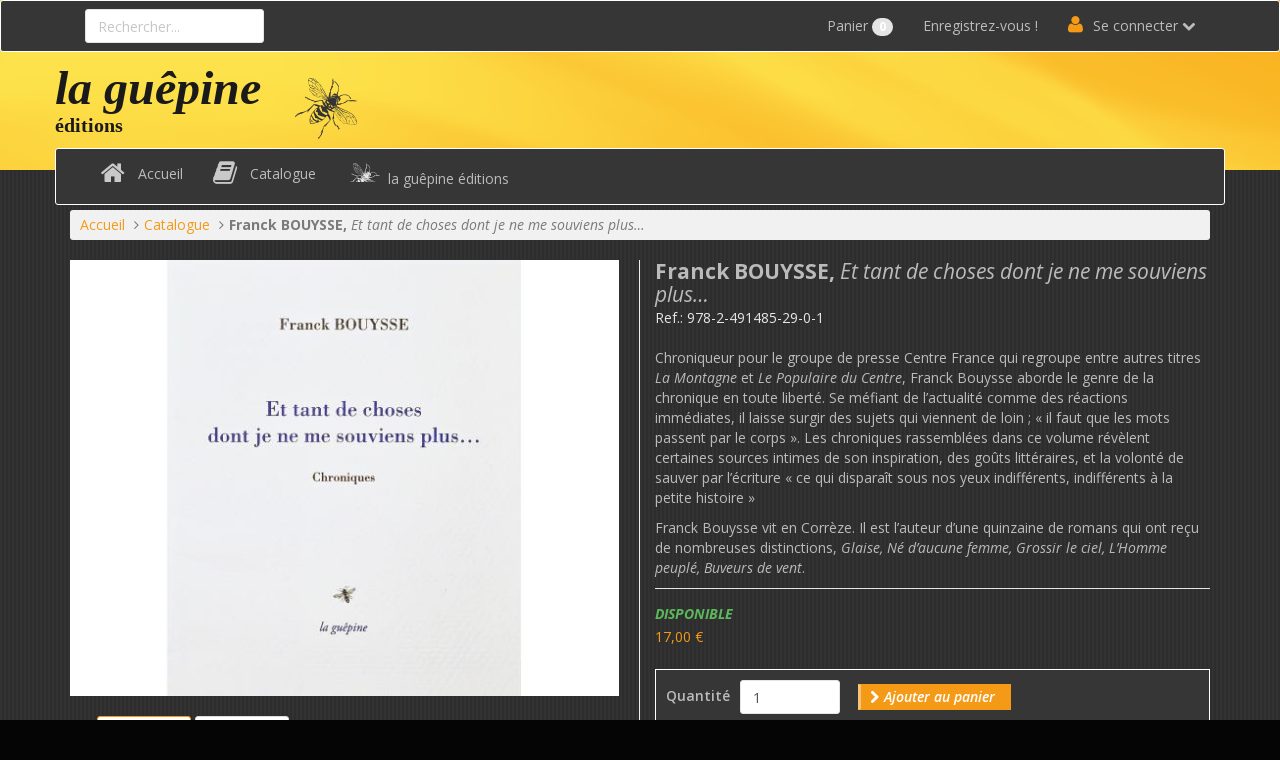

--- FILE ---
content_type: text/html; charset=UTF-8
request_url: https://laguepine.fr/web/Franck%20BOUYSSE%20Et%20tant%20de%20choses%20dont%20je%20ne%20me%20souviens%20plus.html
body_size: 7256
content:
<!doctype html>
<!--
 ______   __  __     ______     __         __     ______
/\__  _\ /\ \_\ \   /\  ___\   /\ \       /\ \   /\  __ \
\/_/\ \/ \ \  __ \  \ \  __\   \ \ \____  \ \ \  \ \  __ \
   \ \_\  \ \_\ \_\  \ \_____\  \ \_____\  \ \_\  \ \_\ \_\
    \/_/   \/_/\/_/   \/_____/   \/_____/   \/_/   \/_/\/_/
Copyright (c) OpenStudio
email : info@thelia.net
web : https://www.thelia.net
This program is free software; you can redistribute it and/or modify
it under the terms of the GNU General Public License as published by
the Free Software Foundation; either version 3 of the
GNU General Public License : https://www.gnu.org/licenses/
-->
<!--[if lt IE 7 ]><html class="no-js oldie ie6" lang="fr"> <![endif]-->
<!--[if IE 7 ]><html class="no-js oldie ie7" lang="fr"> <![endif]-->
<!--[if IE 8 ]><html class="no-js oldie ie8" lang="fr"> <![endif]-->
<!--[if (gte IE 9)|!(IE)]><!--><html lang="fr" class="no-js"> <!--<![endif]-->
<head>
        <script>(function(H) { H.className=H.className.replace(/\bno-js\b/,'js') } )(document.documentElement);</script>
    <meta charset="utf-8">
        <title>Franck BOUYSSE, Et tant de choses dont je ne me souviens plus... La Guepine</title>
        <meta name="generator" content="Thelia v2">
    <meta http-equiv="X-UA-Compatible" content="IE=edge">
    <meta name="viewport" content="width=device-width,initial-scale=1.0">
<meta name="description" content="Franck BOUYSSE, Et tant de choses dont je ne me souviens plus">
                <link rel="stylesheet" href="https://laguepine.fr/web/assets/frontOffice/guepine2/template-assets/assets/css/1df1b29.css">
        <link rel="shortcut icon" type="image/x-icon" href="https://laguepine.fr/web/assets/frontOffice/guepine2/template-assets/assets/img/12d3ee9.ico">    <link rel="icon" type="image/png" href="https://laguepine.fr/web/assets/frontOffice/guepine2/template-assets/assets/img/997e3bf.png" />
        <link rel="alternate" type="application/rss+xml" title="Toutes les éditions" href="https://laguepine.fr/web/feed/catalog/fr_FR" />
    <link rel="alternate" type="application/rss+xml" title="Tous les contenus" href="https://laguepine.fr/web/feed/content/fr_FR" />
    <link rel="alternate" type="application/rss+xml" title="Toutes les marques" href="https://laguepine.fr/web/feed/brand/fr_FR" />
        <!--[if lt IE 9]>
    <script src="//oss.maxcdn.com/libs/html5shiv/3.7.0/html5shiv.js"></script>
    <script src="//oss.maxcdn.com/libs/respond.js/1.3.0/respond.min.js"></script>
    <![endif]-->
    <link rel="stylesheet" type="text/css" href="https://laguepine.fr/web/assets/frontOffice/guepine2/HookSearch/assets/css/c4fe2fb.css" /><link rel="stylesheet" type="text/css" href="https://laguepine.fr/web/assets/frontOffice/guepine2/HookCustomer/assets/css/e584a1b.css" /><link rel="stylesheet" type="text/css" href="https://laguepine.fr/web/assets/frontOffice/guepine2/HookCart/assets/css/a8276f8.css" />
</head>
<body class="page-product" itemscope itemtype="https://schema.org/WebPage">
<!-- Accessibility -->
<a class="sr-only" href="#content">Aller au contenu</a>
<div class="page" role="document">
<div class="header-container" itemscope itemtype="https://schema.org/WPHeader">
    <div class="navbar navbar-secondary" itemscope itemtype="https://schema.org/SiteNavigationElement">
        <div class="container">
            <div class="navbar-header">
                <!-- .navbar-toggle is used as the toggle for collapsed navbar content -->
                <button type="button" class="navbar-toggle" data-toggle="collapse" data-target=".nav-secondary">
                    <span class="sr-only">Basculer la navigation</span>
                    <span class="icon-bar"></span>
                    <span class="icon-bar"></span>
                    <span class="icon-bar"></span>
                </button>
				<a class="navbar-brand" href="https://laguepine.fr/web">
				  <h1 class="g-logo-mob">
					<a href="https://laguepine.fr/web" alt="la guêpine éditions">la guêpine</a>
				  </h1>
				  <h2 class="g-slogan-mob"><a href="https://laguepine.fr/web">éditions</a>
				  </h2>
				</a>
            </div>
                                    <nav class="navbar-collapse collapse nav-secondary" role="navigation" aria-label="Navigation secondaire">
                <div class="search-container navbar-form navbar-left">
    <form id="form-search" action="https://laguepine.fr/web/search" method="get" role="search" aria-labelledby="search-label">
        <label id="search-label" class="sr-only" for="q">Rechercher un produit</label>
        <input type="search" name="q" id="q" placeholder="Rechercher..." class="form-control" autocomplete="off" aria-required="true" required pattern=".{2,}" title="2 caractères minimum.">
            </form>
</div><ul class="nav navbar-nav navbar-customer navbar-right">
            <li><a href="https://laguepine.fr/web/register" class="register">Enregistrez-vous !</a></li>
    <li class="dropdown">
        <a href="https://laguepine.fr/web/login" class="login dropdown-toggle">Se connecter</a>
        <div class="dropdown-menu">
                        <form id="form-login-mini" action="https://laguepine.fr/web/login" method="post" >
            <input type="hidden" name="thelia_customer_login[_token]" value="2ZYh5l4nxR6MOkqNmJAh3AlFEsiBmIP0e7DdJ4HH3jc" >
                        <input type="hidden" name="thelia_customer_login[success_url]" value="https://laguepine.fr/web/Franck%20BOUYSSE%20Et%20tant%20de%20choses%20dont%20je%20ne%20me%20souviens%20plus.html">
                                    <div class="form-group group-email">
                <label for="email-mini">Adresse e-mail</label>
                <input type="email" name="thelia_customer_login[email]" id="email-mini" class="form-control input-sm" maxlength="255" aria-required="true" required>
            </div>
                                    <div class="form-group group-password">
                <label for="password-mini">Mot de passe</label>
                <input type="password" name="thelia_customer_login[password]" id="password-mini" class="form-control input-sm" maxlength="255" aria-required="true" required>
            </div>
                                    <input type="hidden" name="thelia_customer_login[account]" value="1">
                        <div class="form-group group-btn">
                <button type="submit" class="btn btn-login-mini btn-sm btn-primary"><i class="fa fa-sign-in"></i> Se connecter</button>
                <a href="https://laguepine.fr/web/register" class="btn btn-register-mini btn-default btn-sm"><i class="fa fa-user-plus"></i> S'inscrire</a>
            </div>
            <a href="https://laguepine.fr/web/password" class="mini-forgot-password">Mot de passe oublié ?</a>
            </form>
                    </div>
    </li>
    </ul><ul class="nav navbar-nav navbar-cart navbar-right">
    <li class="dropdown pull-right  cart-container">
        <a href="https://laguepine.fr/web/cart" rel="nofollow" class="cart">
            Panier <span class="badge">0</span>
        </a>
        <div class="dropdown-menu cart-content">
            <p>Vous n'avez pas de produit dans votre panier.</p>
        </div>
    </li>
</ul>
            </nav>
                    </div>
    </div>
    <header class="container" role="banner">
        <div class="header">
		    <div class="logo">
					<h1 class="g-logo">
						<a href="https://laguepine.fr/web" alt="la guêpine éditions">la guêpine</a>
					</h1>
					<h2 class="g-slogan">
						<a href="https://laguepine.fr/web">éditions</a>
					</h2>
			</div>
			<div class="logo-image">
			<a href="https://laguepine.fr/web" title="la guêpine éditions">
														<img src="https://laguepine.fr/web/assets/frontOffice/guepine2/template-assets/assets/img/8bbe007.png" alt="la guêpine éditions" id="logo-guepine" >
													</a>
			</div>
            <nav class="navbar navbar-default nav-main" role="navigation" itemscope itemtype="http://schema.org/SiteNavigationElement">
    <div class="container-fluid">
        <div class="navbar-header">
            <button type="button" class="navbar-toggle" data-toggle="collapse" data-target="#navbar-primary">
                <span class="sr-only">Afficher/Masquer le menu</span>
                <span class="icon-bar"></span>
                <span class="icon-bar"></span>
                <span class="icon-bar"></span>
            </button>
            <a class="navbar-brand" href="https://laguepine.fr/web">Catégories</a>
        </div>
        <div class="collapse navbar-collapse" id="navbar-primary">
            <ul class="nav navbar-nav navbar-categories">
                <li><a href="https://laguepine.fr/web" class="home">Accueil</a></li>
                                <li><a href="https://laguepine.fr/web/?view=category&amp;lang=fr_FR&amp;category_id=1" class="nav_Catalogue">Catalogue</a></li>
                				                <li><a href="https://laguepine.fr/web/?view=folder&amp;lang=fr_FR&amp;folder_id=1" class="nav_la guêpine éditions">la guêpine éditions</a></li>
                            </ul>
        </div>
    </div>
</nav>
        </div>
    </header><!-- /.header -->
</div><!-- /.header-container -->
<main class="main-container" role="main">
    <div class="container">
        <nav class="nav-breadcrumb" role="navigation" aria-labelledby="breadcrumb-label">
    <strong id="breadcrumb-label">Vous êtes ici :</strong>
    <ul class="breadcrumb" itemprop="breadcrumb">
        <li itemscope itemtype="http://data-vocabulary.org/Breadcrumb"><a href="https://laguepine.fr/web" itemprop="url"><span itemprop="title">Accueil</span></a></li>
                                            <li itemscope itemtype="http://data-vocabulary.org/Breadcrumb"><a href="https://laguepine.fr/web/?view=category&lang=fr_FR&category_id=1" title="Catalogue" itemprop="url"><span itemprop="title">Catalogue</span></a></li>
                                                                <li itemscope itemtype="http://data-vocabulary.org/Breadcrumb" class="active"><span itemprop="title"><p><strong>Franck BOUYSSE,</strong> <em>Et tant de choses dont je ne me souviens plus&hellip;</em></p></span></li>
                                </ul>
</nav><!-- /.nav-breadcrumb -->
        <div id="content">
        <div class="main">
                <article id="product" class="col-main" role="main" itemscope itemtype="http://schema.org/Product">
                                    <section id="product-gallery">
                                <figure class="product-image">
                                            <img src="https://laguepine.fr/web/cache/images/product/6d1696bee7835dd96f75f90fc20b01bf-franck-bouysse_et-tant-de-choses-dont-je-ne-me-souviens-plus_premiere-de-couverture-152.jpeg" alt="" class="img-responsive" itemprop="image" data-toggle="magnify">
                                    </figure>
                                <div id="product-thumbnails" class="carousel slide" style="position:relative;">
                    <div class="carousel-inner">
                        <div class="item active">
                            <ul>
                                                                <li>
                                    <a href="https://laguepine.fr/web/cache/images/product/6d1696bee7835dd96f75f90fc20b01bf-franck-bouysse_et-tant-de-choses-dont-je-ne-me-souviens-plus_premiere-de-couverture-152.jpeg" class="thumbnail active">
                                                                                    <img src="https://laguepine.fr/web/cache/images/product/6edbbce58a7b4bc00998d401bd2c4321-franck-bouysse_et-tant-de-choses-dont-je-ne-me-souviens-plus_premiere-de-couverture-152.jpeg" alt="">
                                                                            </a>
                                </li>
                                                                <li>
                                    <a href="https://laguepine.fr/web/cache/images/product/6d1696bee7835dd96f75f90fc20b01bf-franck-bouysse_et-tant-de-choses-dont-je-ne-me-souviens-plus_quatrieme-de-couverture-153.jpeg" class="thumbnail ">
                                                                                    <img src="https://laguepine.fr/web/cache/images/product/6edbbce58a7b4bc00998d401bd2c4321-franck-bouysse_et-tant-de-choses-dont-je-ne-me-souviens-plus_quatrieme-de-couverture-153.jpeg" alt="">
                                                                            </a>
                                </li>
                                                            </ul>
                        </div>
                                            </div>
                                    </div>
                            </section>
            <section id="product-details">
                <div class="product-info">
                    <h1 class="name"><span itemprop="name"><p><strong>Franck BOUYSSE,</strong> <em>Et tant de choses dont je ne me souviens plus&hellip;</em></p></span><span id="pse-name" class="pse-name"></span></h1>
                    <span itemprop="sku" class="sku">Ref.: <span id="pse-ref">978-2-491485-29-0</span></span>
										<div class="short-description">
                        <p><p>Chroniqueur pour le groupe de presse Centre France qui regroupe entre autres titres <em>La Montagne</em> et <em>Le Populaire du Centre</em>, Franck Bouysse aborde le genre de la chronique en toute libert&eacute;. Se m&eacute;fiant de l&rsquo;actualit&eacute; comme des r&eacute;actions imm&eacute;diates, il laisse surgir des sujets qui viennent de loin&nbsp;; &laquo;&nbsp;il faut que les mots passent par le corps&nbsp;&raquo;. Les chroniques rassembl&eacute;es dans ce volume r&eacute;v&egrave;lent certaines sources intimes de son inspiration, des go&ucirc;ts litt&eacute;raires, et la volont&eacute; de sauver par l&rsquo;&eacute;criture &laquo;&nbsp;ce qui dispara&icirc;t sous nos yeux indiff&eacute;rents, indiff&eacute;rents &agrave; la petite histoire&nbsp;&raquo;</p>
<p>Franck Bouysse vit en Corr&egrave;ze. Il est l&rsquo;auteur d&rsquo;une quinzaine de romans qui ont re&ccedil;u de nombreuses distinctions, <em>Glaise, N&eacute; d&rsquo;aucune femme, Grossir le ciel, L&rsquo;Homme peupl&eacute;, Buveurs de vent</em>.</p></p>
                    </div>                </div>
                <div class="product-price" itemprop="offers" itemscope itemtype="http://schema.org/Offer">
                    <div class="availability">
                        <span class="availibity-label">Disponibilité: </span>
                        <span itemprop="availability" href="" class="" id="pse-availability">
                            <span class="in">Disponible</span>
                            <span class="out">Hors stock</span>
                        </span>
                    </div>
                    <div class="price-container">
                                                    <meta itemprop="category" content="Catalogue">
                                                                        <meta itemprop="itemCondition" itemscope itemtype="http://schema.org/NewCondition">
                                                <meta itemprop="priceCurrency" content="€">
                        <span id="pse-promo">
                            <span class="special-price"><span itemprop="price" class="price-label">Prix promo </span><span id="pse-price" class="price">17,00 €</span></span>
                                                            <span class="old-price"><span class="price-label">Prix normal </span><span id="pse-price-old" class="price">17,00 €</span></span>
                                                    </span>
                    </div>
                    <div id="pse-validity" class="validity alert alert-warning" style="display: none;" >
                        Désolé, cette déclinaison n'existe pas.
                    </div>
                </div>
                                <form id="form-product-details" action="https://laguepine.fr/web/cart/add" method="post" class="form-product">
                    <input type="hidden" name="thelia_cart_add[_token]" value="0lpRD9XriE1H2FJOPgKsTEi5_ePmixNPTu2_y5AOx8o" >
                    <input type="hidden" name="view" value="product">
                    <input type="hidden" name="product_id" value="47">
                                            <input type="hidden" name="thelia_cart_add[append]" value="1">
                                            <input id="cart_product" type="hidden" name="thelia_cart_add[product]" value="47" >
                                                            <input id="pse-id" class="pse-id" type="hidden" name="thelia_cart_add[product_sale_elements_id]" value="47" >
                    <fieldset class="product-cart form-inline">
                                                <div class="form-group group-qty ">
                            <label for="quantity">Quantité</label>
                            <input type="number" name="thelia_cart_add[quantity]" id="quantity" class="form-control" value="1" min="1" required>
                                                    </div>
                        <div class="form-group group-btn">
                            <button id="pse-submit" type="submit" class="btn btn_add_to_cart">Ajouter au panier</button>
                        </div>
                    </fieldset>
                </form>
            </section>
            <section id="product-tabs">
                                <ul class="nav nav-tabs" role="tablist">
                    <li class="active" role="presentation"><a id="tab1" href="#description" data-toggle="tab" role="tab">Description</a></li>
                                                                            </ul>
                <div class="tab-content">
                    <div class="tab-pane active in" id="description" itemprop="description" role="tabpanel" aria-labelledby="tab1">
                        <p><p>&nbsp;</p>
<p>Format 14/17,5cm<br />64 pages<br />Date de parution&nbsp;: mars. 2024<br />ISBN&nbsp;: 978-2-491485-29-0<br /><br /></p></p>
                    </div>
                                                                            </div>
                            </section>
<script type="text/javascript">
    // Product sale elements
    var PSE_FORM = true;
    var PSE_COUNT = 1;
            var PSE_CHECK_AVAILABILITY = true;
        var PSE_DEFAULT_AVAILABLE_STOCK = 100;
    var PSE = {"47":{"id":47,"isDefault":1,"isPromo":0,"isNew":0,"ref":"978-2-491485-29-0-1","ean":"","quantity":"1500","price":"17,00 \u20ac","promo":"17,00 \u20ac","combinations":[]}};
    var PSE_COMBINATIONS = [];
    var PSE_COMBINATIONS_VALUE = [];
</script>
        </article><!-- /#product -->
        <ul class="pager">
                                                <li class="previous"><a href="https://laguepine.fr/web/?view=product&lang=fr_FR&product_id=46">Livre précédent.</a></li>
                                                                            <li class="next"><a href="https://laguepine.fr/web/?view=product&lang=fr_FR&product_id=48">Livre suivant.</a></li>
                                    </ul>
    </div><!-- /.main -->
    </div>
    </div><!-- /.container -->
</main><!-- /.main-container -->
<section class="footer-container" itemscope itemtype="https://schema.org/WPFooter">
            <section class="footer-banner">
        <div class="container">
            <div class="banner banner-col-3">
                <div class="col">
                    <span class="icon-truck icon-flip-horizontal"></span>
                    Envoi gratuit  <small>pour tout achat supérieur à 100€</small>
                </div>
                <div class="col">
                    <span class="icon-credit-card"></span>
                    Moyen de paiement  <small>Paiement par chèque ou virement</small>
                </div>
                <div class="col">
                    <span class="icon-info"></span>
                    Besoin d'aide ? <small>Des questions ? Appelez nous ! </small>
                </div>
            </div>
        </div>
    </section><!-- /.footer-banner -->
        <section class="footer-block">
        <div class="container">
            <div class="blocks block-col-4">
                                                        <div class="col">
                        <section  id="contact-footer-body" class="block  block-contact">
                            <div class="block-heading"><h3 class="block-title">Contact</h3></div>
                            <div class="block-content">
                                <div itemscope itemtype="http://schema.org/Organization">
    <meta itemprop="name" content="la guêpine éditions">
    <ul>
        <li class="contact-address">
            <address class="adr" itemprop="address" itemscope itemtype="http://schema.org/PostalAddress">
                <span class="street-address" itemprop="streetAddress">10 mail de la Poterie  </span><br>
                <span class="postal-code" itemprop="postalCode">37600</span>
                <span class="locality" itemprop="addressLocality">
                    LOCHES
                                            , <span class="country-name">France métropolitaine</span>                                    </span>
            </address>
        </li>
                <li class="contact-phone">
            <a href="tel:tél: 0670468106" class="tel" itemprop="telephone">tél: 0670468106</a>
        </li>
                <li class="contact-contact">
            <a href="https://laguepine.fr/web/contact">Nous trouver, Nous contacter</a>
        </li>
    </ul>
</div>
                            </div>
                        </section>
                    </div>
                                        <div class="col">
                        <section  id="links-footer-body" class="block  block-default">
                            <div class="block-heading"><h3 class="block-title">Liens utiles</h3></div>
                            <div class="block-content">
                                <ul>
                <li><a href="https://laguepine.fr/web/login">Connexion</a></li>
    <li><a href="https://laguepine.fr/web/register">S'inscrire</a></li>
        <li><a href="https://laguepine.fr/web/cart">Panier</a></li>
    <li><a href="https://laguepine.fr/web/order/delivery">Commander</a></li>
</ul>
                            </div>
                        </section>
                    </div>
                                        <div class="col">
                        <section  id="newsletter-footer-body" class="block  block-newsletter">
                            <div class="block-heading"><h3 class="block-title">Lettre d&#039;information</h3></div>
                            <div class="block-content">
                                <p id="newsletter-describe">Inscrivez-vous pour recevoir la lettre d'information.</p>
<form id="form-newsletter-mini" action="https://laguepine.fr/web/newsletter" method="post">
<input type="hidden" name="thelia_newsletter[_token]" value="plXTcrc6pk9TLXer7UW91537RRhi4ppKwlYhY4vdzy4" >
<div class="form-group">
    <label for="email_newsletter-mini">Adresse email</label>
    <input type="email" name="thelia_newsletter[email]" id="email_newsletter-mini" class="form-control" maxlength="255" placeholder="Votre adresse email" aria-describedby="newsletter-describe" aria-required="true" required autocomplete="off">
</div>
<button type="submit" class="btn btn-subscribe">S'inscrire</button>
</form>
                            </div>
                        </section>
                    </div>
                                        <div class="col">
                        <section  id="social-footer-body" class="block  block-social">
                            <div class="block-heading"><h3 class="block-title">Suivez-nous</h3></div>
                            <div class="block-content">
                                <ul role="presentation">
                            </ul>
                            </div>
                        </section>
                    </div>
                                                </div>
        </div>
    </section>
            <footer class="footer-info" role="contentinfo">
        <div class="container">
				<section class="copyright">
                    <em>«&nbsp; A ce trait de liberté guêpine, M. Colbert prit feu et dit avec émotion&nbsp;: Comme vous parlez mon ami&nbsp;!&nbsp;»</em>&nbsp;&nbsp; la guêpine éditions - SARL au capital de 10.000€ - SIRET: 79043470800018 - RCS: Tours B 790 434 708<p>Copyright &copy; <time datetime="2026-02-01">2026</time> - 
				la gu&ecirc;pine &eacute;ditions</p>
				</section>
        </div>
    </footer><!-- /.footer-info -->
</section><!-- /.footer-container -->
</div><!-- /.page -->
<!-- JavaScript -->
<!--[if lt IE 9]><script src="//ajax.googleapis.com/ajax/libs/jquery/1.10.2/jquery.min.js"></script> <![endif]-->
<!--[if (gte IE 9)|!(IE)]><!--><script src="//ajax.googleapis.com/ajax/libs/jquery/2.0.3/jquery.min.js"></script> <!--<![endif]-->
<script>
    if (typeof jQuery == 'undefined') {
                    document.write(unescape("%3Cscript src='https://laguepine.fr/web/assets/frontOffice/guepine2/template-assets/assets/js/libs/3a142a0.js' %3E%3C/script%3E"));
            }
</script>
<script src="//ajax.aspnetcdn.com/ajax/jquery.validate/1.13.1/jquery.validate.min.js"></script>
<script src="https://ajax.aspnetcdn.com/ajax/jquery.validate/1.13.1/localization/messages_fr.js"></script>
    <script src="https://laguepine.fr/web/assets/frontOffice/guepine2/template-assets/assets/js/bootstrap/4f2b7c5.js"></script>
    <script src="https://laguepine.fr/web/assets/frontOffice/guepine2/template-assets/assets/js/plugins/bootbox/1721075.js"></script>
<!-- Custom scripts -->
    <script src="https://laguepine.fr/web/assets/frontOffice/guepine2/template-assets/assets/js/082f605.js"></script>
<script type="application/ld+json">
    {
      "@context": "https://schema.org",
      "@type": "La guêpine éditions",
      "url": "https://laguepine.fr/web",
      "logo": "https://laguepine.fr/web/assets/img/logo_couleur.jpg"
    }
</script>
</body>
</html>


--- FILE ---
content_type: application/javascript
request_url: https://laguepine.fr/web/assets/frontOffice/guepine2/template-assets/assets/js/082f605.js
body_size: 5347
content:
// Avoid `console` errors in browsers that lack a console.
(function() {
    var method;
    var noop = function () {};
    var methods = [
        'assert', 'clear', 'count', 'debug', 'dir', 'dirxml', 'error',
        'exception', 'group', 'groupCollapsed', 'groupEnd', 'info', 'log',
        'markTimeline', 'profile', 'profileEnd', 'table', 'time', 'timeEnd',
        'timeStamp', 'trace', 'warn'
    ];
    var length = methods.length;
    var console = (window.console = window.console || {});

    while (length--) {
        method = methods[length];

        // Only stub undefined methods.
        if (!console[method]) {
            console[method] = noop;
        }
    }
}());


var pseManager = (function($){

    // cache dom elements
    var manager = {};
    var $pse = {};

    function init(){
        $pse = {
            "id": $("#pse-id"),
            "product": $("#product"),
            "name": $("#pse-name"),
            "ref": $("#pse-ref"),
            "ean": $("#pse-ean"),
            "availability": $("#pse-availability"),
            "validity": $("#pse-validity"),
            "quantity": $("#quantity"),
            "promo": $("#pse-promo"),
            "new": $("#pse-new"),
            "weight": $("#pse-weight"),
            "price": $("#pse-price"),
            "priceOld": $("#pse-price-old"),
            "submit": $("#pse-submit"),
            "options": {},
            "pseId": null,
            "useFallback": false,
            "fallback": $("#pse-options .pse-fallback")
        };
    }

    function buildProductForm() {
        var pse = null,
            combinationId = null,
            combinationValue = null,
            combinationValueId = null,
            combinations = null,
            combinationName = [],
            i;

        // initialization for the first default pse
        $pse.pseId = $pse.id.val();

        if (PSE_COUNT > 1) {
            // Use fallback method ?
            $pse.useFallback = useFallback();

            if ($pse.useFallback) {
                $("#pse-options .option-option").remove();

                for (pse in PSE){
                    combinations = PSE[pse].combinations;

                    combinationName = [];
                    if (undefined != combinations) {
                        for (i = 0; i < combinations.length; i++){
                            combinationName.push(PSE_COMBINATIONS_VALUE[combinations[i]][0]);
                        }
                    }
                    $pse.fallback
                        .append("<option value='" + pse + "'>"
                        + combinationName.join(', ') + "</option>");
                }

                $("#pse-options .pse-fallback").on("change",function(){
                    updateProductForm();
                });

            } else {
                $("#pse-options .option-fallback").remove();

                // get the select for options
                $("#pse-options .pse-option").each(function(){
                    var $option = $(this);
                    if ( $option.data("attribute") in PSE_COMBINATIONS){
                        $pse['options'][$option.data("attribute")] = $option;
                        $option.on("change", updateProductForm);
                    } else {
                        // not affected to this product -> remove
                        $option.closest(".option").remove();
                    }
                });

                // build select
                for (combinationValueId in PSE_COMBINATIONS_VALUE) {
                    combinationValue = PSE_COMBINATIONS_VALUE[combinationValueId];
                    $pse.options[combinationValue[1]]
                        .append("<option value='" + combinationValueId + "'>"
                        + combinationValue[0] + "</option>");
                }

                setPseForm();
            }
        }
    }

    function setPseForm(id) {
        var i = 0,
            pse = null,
            combinationValueId;
        pse = PSE[id || $pse.pseId];

        if (undefined != pse) {
            if ($pse.useFallback) {
                $pse.fallbak.val(pse.id);
            } else if (undefined != pse) {
                for (var i = 0; i < pse.combinations.length; i++) {
                    combinationValueId = pse.combinations[i];
                    $pse['options'][PSE_COMBINATIONS_VALUE[combinationValueId][1]].val(pse.combinations[i])
                }
            }
        }
    }

    function updateProductForm() {
        var pseId = null,
            selection;

        if (PSE_COUNT > 1) {

            if ($pse.useFallback) {
                pseId = $pse.fallback.val();
            } else {
                // get form data
                selection = getFormSelection();
                // get the pse
                pseId = pseExist(selection);

                if ( ! pseId ) {
                    // not exists, revert
                    displayNotice();
                    setPseForm();
                } else {
                    $pse.validity.hide();
                }
            }

            $pse.id.val(pseId);
            $pse.pseId = pseId;
        }

        // Update UI
        updateProductUI();
    }

    function displayNotice() {
        var $validity = $pse.validity;
        $validity.stop().show('fast', function(){
            setTimeout(function(){
                $validity.stop().hide('fast');
            }, 3000);
        });
    }

    function updateProductUI() {
        var pse = PSE[$pse.pseId],
            name = [],
            pseValueId,
            i
            ;

        if (undefined != pse) {

            $pse.ref.html(pse.ref);
            // $pse.ean.html(pse.ean);
            // name
            if (PSE_COUNT > 1) {

                for (i = 0; i < pse.combinations.length; i++) {
                    pseValueId = pse.combinations[i]
                    name.push(
                        //PSE_COMBINATIONS[PSE_COMBINATIONS_VALUE[pseValueId][1]].name +
                        //":" +
                        PSE_COMBINATIONS_VALUE[pseValueId][0]
                    )
                }

                $pse.name.html(" - " + name.join(", ") + "");
            }

            // promo
            if (pse.isPromo) {
                $pse.product.addClass("product--is-promo");
            } else {
                $pse.product.removeClass("product--is-promo");
            }

            // new
            if (pse.isNew) {
                $pse.product.addClass("product--is-new");
            } else {
                $pse.product.removeClass("product--is-new");
            }

            // availability
            if (pse.quantity > 0 || !PSE_CHECK_AVAILABILITY) {
                setProductAvailable(true);

                if (parseInt($pse.quantity.val()) > pse.quantity) {
                    $pse.quantity.val(pse.quantity);
                }
                if (PSE_CHECK_AVAILABILITY) {
                    $pse.quantity.attr("max", pse.quantity);
                } else {
                    $pse.quantity.attr("max", PSE_DEFAULT_AVAILABLE_STOCK);
                    $pse.quantity.val("1");
                }

            } else {
                setProductAvailable(false);
            }

            // price
            if (pse.isPromo) {
                $pse.priceOld.html(pse.price);
                $pse.price.html(pse.promo);
            } else {
                $pse.priceOld.html("");
                $pse.price.html(pse.price);
            }
        }
        else {
            setProductAvailable(false);
        }
    }

    function setProductAvailable(available) {

        if (available) {
            $pse.availability
                .removeClass("out-of-stock")
                .addClass("in-stock")
                .attr("href", "http://schema.org/InStock");

            $pse.submit.prop("disabled", false);
        }
        else {
            $pse.availability.removeClass("in-stock")
                .addClass("out-of-stock")
                .attr("href", "http://schema.org/OutOfStock");

            $pse.submit.prop("disabled", true);
        }
    }

    function pseExist(selection) {
        var pseId,
            pse = null,
            combinations,
            i,
            j,
            existCombination;

        for (pse in PSE){
            pseId = pse;
            combinations = PSE[pse].combinations;

            if (undefined != combinations) {
                for (i = 0; i < selection.length; i++) {
                    existCombination = false;
                    for (j = 0; j < combinations.length; j++) {
                        if (selection[i] == combinations[j]) {
                            existCombination = true;
                            break;
                        }
                    }
                    if (existCombination === false) {
                        break;
                    }
                }
                if (existCombination) {
                    return pseId;
                }
            }
        }

        return false;
    }

    function useFallback() {
        var pse = null,
            count = -1,
            pseCount = 0,
            combinations,
            i;

        for (pse in PSE){
            combinations = PSE[pse].combinations;

            if (undefined != combinations) {
                pseCount = 0;
                for (i = 0; i < combinations.length; i++) {
                    pseCount += PSE_COMBINATIONS_VALUE[combinations[i]][1];
                }
                if (count == -1) {
                    count = pseCount;
                } else if (count != pseCount) {
                    return true;
                }
            }
        }

        return (count <= 0);
    }

    function getFormSelection() {
        var selection = [],
            combinationId;

        for (combinationId in $pse.options){
            selection.push($pse.options[combinationId].val());
        }

        return selection;
    }

    manager.load = function(){
        init();
        buildProductForm();
        updateProductForm();
    }

    return manager;

}(jQuery));


/* JQUERY PREVENT CONFLICT */
(function ($) {

    /*  ------------------------------------------------------------------
     callback Function ------------------------------------------------ */
    var confirmCallback = {
        'address.delete': function ($elm) {
            $.post($elm.attr('href'), function (data) {
                if (data.success) {
                    $elm.closest('tr').remove();
                } else {
                    bootbox.alert(data.message);
                }
            });
        }
    };


    /*  ------------------------------------------------------------------
     onLoad Function ------------------------------------------------- */
    $(document).ready(function () {

        // Loader
        var $loader = $('<div class="loader"></div>');
        $('body').append($loader);

        // Display loader if we do ajax call
        $(document)
            .ajaxStart(function () { $loader.show(); })
            .ajaxStop(function () { $loader.hide(); })
            .ajaxError(function () { $loader.hide(); });

        // Check if the size of the window is appropriate for ajax
        var doAjax = ($(window).width() > 768) ? true : false;

        // Main Navigation Hover
        $('.nav-secondary')
            .on('click.subnav', '[data-toggle=dropdown]', function (event) {
                if ($(this).parent().hasClass('open') && $(this).is(event.target)) { return false; }
            })
            .on('mouseenter.subnav', '.dropdown', function () {
                if ($(this).hasClass('open')) { return; }

                $(this).addClass('open');
            })
            .on('mouseleave.subnav', '.dropdown', function () {
                var $this = $(this);

                if (!$this.hasClass('open')) { return; }

                //This will check if an input child has focus. If no then remove class open
                if ($this.find(":input:focus").length === 0) {
                    $this.removeClass('open');
                } else {
                    $this.find(":input:focus").one('blur', function () {
                        $this.trigger('mouseleave.subnav');
                    });
                }
            });

        // Tooltip
        $('body').tooltip({
            selector: '[data-toggle=tooltip]'
        });

        // Confirm Dialog
        $(document).on('click.confirm', '[data-confirm]', function () {
            var $this       = $(this),
                href        = $this.attr('href'),
                callback    = $this.attr('data-confirm-callback'),
                title       = $this.attr('data-confirm') !== '' ? $this.attr('data-confirm') : 'Are you sure?';

            bootbox.confirm(title, function (confirm) {
                if (confirm) {
                    //Check if callback and if it's a function
                    if (callback && $.isFunction(confirmCallback[callback])) {
                        confirmCallback[callback]($this);
                    } else {
                        if (href) {
                            window.location.href = href;
                        } else {
                            // If forms
                            var $form = $this.closest("form");
                            if ($form.size() > 0) {
                                $form.submit();
                            }
                        }
                    }
                }
            });

            return false;
        });

        // Product Quick view Dialog
        $(document).on('click.product-quickview', '.product-quickview', function () {
            if (doAjax) {
                $.get(this.href,
                    function (data) {
                        // Hide all currently active bootbox dialogs
                        bootbox.hideAll();
                        // Show dialog
                        bootbox.dialog({
                            message : $("#product",data),
                            onEscape: function() {
                                bootbox.hideAll();
                            }
                        });
                        window.pseManager.load();
                    }
                );
                return false;
            }
            return;
        });

        // Product AddtoCard - OnSubmit
        if (typeof window.PSE_FORM !== "undefined"){
            window.pseManager.load();
        }

        $(document).on('submit.form-product', '.form-product', function () {
            if (doAjax) {
                var url_action  = $(this).attr("action"),
                    product_id  = $("input[name$='product_id']",this).val(),
                    pse_id  = $("input.pse-id",this).val();

                $.ajax({type: "POST", data: $(this).serialize(), url: url_action,
                    success: function(data){
                        $(".cart-container").html($(data).html());
                        $.ajax({url:"ajax/addCartMessage", data:{ product_id: product_id, pse_id: pse_id },
                            success: function (data) {
                                // Hide all currently active bootbox dialogs
                                bootbox.hideAll();
                                // Show dialog
                                bootbox.dialog({
                                    message : data,
                                    onEscape: function() {
                                        bootbox.hideAll();
                                    }
                                });
                            }
                        });
                    },
                    error: function (e) {
                        console.log('Error.', e);
                    }
                });
                return false;
            }
            return;
        });


        // Toolbar
        var $category_products = $ ('#category-products');
        if ($category_products.size() > 0) {
            var $parent = $category_products.parent();

            $parent.on('click.view-mode', '[data-toggle=view]', function () {
                if (($(this).hasClass('btn-grid') && $parent.hasClass('grid')) || ($(this).hasClass('btn-list') && $parent.hasClass('list'))) { return; }

                // Add loader effect
                $loader.show();
                setTimeout(function () { $parent.toggleClass('grid').toggleClass('list'); $loader.hide(); }, 400);

                return false;
            });
        }

        // Login
        var $form_login = $('#form-login');
        if ($form_login.size() > 0) {
            $form_login.on('change.account', ':radio', function () {
                if ($(this).val() === '0') {
                    $('#password', $form_login).val('').prop('disabled', true); // Disabled (new customer)
                }
                else {
                    $('#password', $form_login).prop('disabled', false); // Enabled
                }
            }).find(':radio:checked').trigger('change.account');
        }

        // Mini Newsletter Subscription
        var $form_newsletter = $('#form-newsletter-mini');
        if ($form_newsletter.size() > 0) {
            $form_newsletter.on('submit.newsletter', function () {

                $.ajax({
                    url: $(this).attr('action'),
                    type: $(this).attr('method'),
                    data: $(this).serialize(),
                    dataType: 'json',
                    success: function (json) {
                        var $msg = '';
                        if (json.success) {
                            $msg = json.message;
                        } else {
                            $msg = json.message;
                        }
                        bootbox.alert($msg);
                    }
                });

                return false;
            });
        }


        // Forgot Password
        /*
         var $forgot_password = $('.forgot-password', $form_login);
         if($forgot_password.size() > 0) {
         $forgot_password.popover({
         html : true,
         title: 'Forgot Password',
         content: function() {
         return $('#form-forgotpassword').html();
         }
         }).on('click.btn-forgot', function () {

         $('.btn-forgot').click(function () {
         alert('click form');
         return false;
         });

         $('.btn-close').click(function () {
         $forgot_password.popover('hide');
         });

         return false;
         });
         }
         */

        //.Form Filters
        $('#form-filters').each(function () {
            var $form = $(this);

            $form
                .on('change.filter', ':checkbox', function () {
                    $loader.show();
                    $form.submit();
                })
                .find('.group-btn > .btn').addClass('sr-only');
        });

        // Product details Thumbnails
        $(document).on('click.thumbnails', '#product-thumbnails .thumbnail', function () {
            if ($(this).hasClass('active')) { return false; }

            var $productGallery = $(this).closest("#product-gallery");
            $('.product-image > img', $productGallery).attr('src',$(this).attr('href'));
            $('.thumbnail', $productGallery).removeClass('active');
            $(this).addClass('active');

            return false;
        });

        // Show Carousel control if needed
        $('#product-gallery').each(function () {
            if ($('.item', this).size() > 1) {
                $('#product-thumbnails', this).carousel({interval: false}).find('.carousel-control').show();
            }
        });

        // Payment Method
        $('#payment-method').each(function () {
            var $label = $('label', this);
            $label.on('change', ':radio', function ()  {
                $label.removeClass('active');
                $label.filter('[for="' + $(this).attr('id') + '"]').addClass('active');
            }).filter(':has(:checked)').addClass('active');
        });

        // Apply validation
        $('#form-contact, #form-register, #form-address').validate({
            highlight: function (element) {
                $(element).closest('.form-group').addClass('has-error');
            },
            unhighlight: function (element) {
                $(element).closest('.form-group').removeClass('has-error');
            },
            errorElement: 'span',
            errorClass: 'help-block'
        });

        // Toolbar filter
        $('#content').on('change.toolbarfilter', '#limit-top, #sortby-top', function () {
            window.location = $(this).val();
        });

		
    });


})(jQuery);